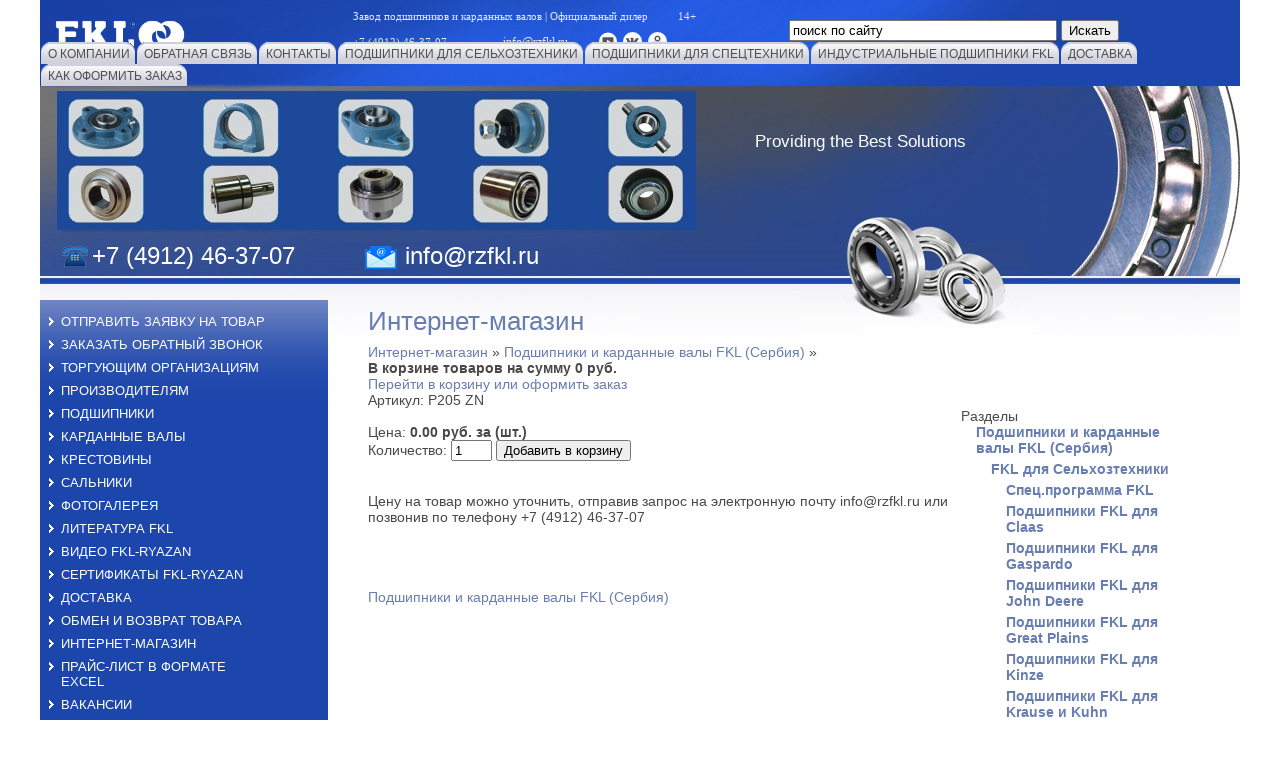

--- FILE ---
content_type: text/html; charset=utf-8
request_url: https://rzfkl.ru/internet-magazin?mode=product&product_id=1085841406
body_size: 10264
content:




<!DOCTYPE html PUBLIC "-//W3C//DTD XHTML 1.0 Transitional//EN" "http://www.w3.org/TR/xhtml1/DTD/xhtml1-transitional.dtd">
<html xmlns="http://www.w3.org/1999/xhtml" xml:lang="en" lang="ru">
<head>
<meta name="robots" content="all"/>
<meta http-equiv="Content-Type" content="text/html; charset=UTF-8" />
<meta name="description" content="  Подшипники и карданные валы FKL (Сербия) Интернет-магазин: продажа подшипников, карданных валов, крестовин, цепей, смазочных материалов. Для сельхозтехники, для промышленности, для автомобилей, спецтехники и оборудования. Оптовая продажа, доставка." />
<meta name="keywords" content="  Подшипники и карданные валы FKL (Сербия) интернет-магазин, подшипники, подшипник, карданный вал, крестовина, кардан, подшипниковый узел, продажа, интернет, магазин, купить, подшипники дешево,  интернет-магазин подшипников FKL, цепь, редуктор, втулки, смазки, обгонные муфты, отечественные подшипники, сальники, звездочки, опт, Claas, Gaspardo, Dohn Deere, Great Plains, Horsch, Kinze, Krause, Kuhn, Lemken, New Holland, Sunflower Summers, Ростсельмаш, шариковые подшипники, игольчатые подшипники, подшипники шарнирные, роликовые подшипники, шарнирные головки, распродажа" />
<title>  Подшипники и карданные валы FKL (Сербия) Интернет-магазин | Подшипники, карданные валы, крестовины и сопутствующие товары</title>
<link href="/t/v103/images/styles.css" rel="stylesheet" type="text/css" />
<link href="/t/v103/images/highslide.css" rel="stylesheet" type="text/css" />
<link rel="icon" href="https://rzfkl.ru/favicon.ico" type="image/x-icon" />
<link rel="shortcut icon" href="https://rzfkl.ru/favicon.ico" type="image/x-icon" />

<!--<script type="text/javascript" src="/t/v103/images/jquery-1.7.2.min.js"></script>-->
<script src="/g/libs/jquery/1.10.2/jquery.min.js"></script>
<meta name="mailru-domain" content="WEeoqgQHASI0LVTQ" />
<meta name="google-site-verification" content="YypDnoM10Q9vhDDx5GJJq67yMtmNdMWpZJtGCuXP_gg" />

            <!-- 46b9544ffa2e5e73c3c971fe2ede35a5 -->
            <script src='/shared/s3/js/lang/ru.js'></script>
            <script src='/shared/s3/js/common.min.js'></script>
        <link rel='stylesheet' type='text/css' href='/shared/s3/css/calendar.css' /><link rel='stylesheet' type='text/css' href='/shared/highslide-4.1.13/highslide.min.css'/>
<script type='text/javascript' src='/shared/highslide-4.1.13/highslide.packed.js'></script>
<script type='text/javascript'>
hs.graphicsDir = '/shared/highslide-4.1.13/graphics/';
hs.outlineType = null;
hs.showCredits = false;
hs.lang={cssDirection:'ltr',loadingText:'Загрузка...',loadingTitle:'Кликните чтобы отменить',focusTitle:'Нажмите чтобы перенести вперёд',fullExpandTitle:'Увеличить',fullExpandText:'Полноэкранный',previousText:'Предыдущий',previousTitle:'Назад (стрелка влево)',nextText:'Далее',nextTitle:'Далее (стрелка вправо)',moveTitle:'Передвинуть',moveText:'Передвинуть',closeText:'Закрыть',closeTitle:'Закрыть (Esc)',resizeTitle:'Восстановить размер',playText:'Слайд-шоу',playTitle:'Слайд-шоу (пробел)',pauseText:'Пауза',pauseTitle:'Приостановить слайд-шоу (пробел)',number:'Изображение %1/%2',restoreTitle:'Нажмите чтобы посмотреть картинку, используйте мышь для перетаскивания. Используйте клавиши вперёд и назад'};</script>
<link rel="icon" href="/favicon.png" type="image/png">
	<link rel="apple-touch-icon" href="/thumb/2/LWXycLAsrYVHUeczKuvz_w/r/favicon.png">
	<link rel="apple-touch-icon" sizes="57x57" href="/thumb/2/cSiQoKjZkTMIo0ziQoXd3Q/57c57/favicon.png">
	<link rel="apple-touch-icon" sizes="60x60" href="/thumb/2/ADHYAP_QOPaTX7kCwZk1yQ/60c60/favicon.png">
	<link rel="apple-touch-icon" sizes="72x72" href="/thumb/2/NUeGOwT7ccqi0vKCk5c7CQ/72c72/favicon.png">
	<link rel="apple-touch-icon" sizes="76x76" href="/thumb/2/hXphuvuCGMlCNmPwtBK8JQ/76c76/favicon.png">
	<link rel="apple-touch-icon" sizes="114x114" href="/thumb/2/eu_DCr8HaH-4Fl9Q5T1Yug/114c114/favicon.png">
	<link rel="apple-touch-icon" sizes="120x120" href="/thumb/2/3MmgBXK7FEpfGfzqoDIQig/120c120/favicon.png">
	<link rel="apple-touch-icon" sizes="144x144" href="/thumb/2/j9LDtrtN_JRbLahuwp6tEA/144c144/favicon.png">
	<link rel="apple-touch-icon" sizes="152x152" href="/thumb/2/hJpSN6oEQd3e9064W7B_Jg/152c152/favicon.png">
	<link rel="apple-touch-icon" sizes="180x180" href="/thumb/2/f_vyPxiafrQ-f6zkloMaLQ/180c180/favicon.png">
	
	<meta name="msapplication-TileImage" content="/thumb/2/bmMZwZpxmRExzY98ed18Wg/c/favicon.png">
	<meta name="msapplication-square70x70logo" content="/thumb/2/u4ZCgXlIt0M0m6gZuZtRyQ/70c70/favicon.png">
	<meta name="msapplication-square150x150logo" content="/thumb/2/foNNC3kvbPYBac4AKEENng/150c150/favicon.png">
	<meta name="msapplication-wide310x150logo" content="/thumb/2/4xXaTyEaqfQGm4mLgRUUfg/310c150/favicon.png">
	<meta name="msapplication-square310x310logo" content="/thumb/2/rmdEXcb0zBLSx3J7TTuAiw/310c310/favicon.png">
<link rel="canonical" href="https://rzfkl.ru/internet-magazin">
<link rel='stylesheet' type='text/css' href='/t/images/__csspatch/2/patch.css'/>

<!--[if lte IE 6]>
<link href="/t/v103/images/styles_IE6.css" rel="stylesheet" type="text/css" />
<![endif]-->




<script type="text/javascript" src="/t/v103/images/nocopy.for.all.js"></script>


<script>
  (function(i,s,o,g,r,a,m){i['GoogleAnalyticsObject']=r;i[r]=i[r]||function(){
  (i[r].q=i[r].q||[]).push(arguments)},i[r].l=1*new Date();a=s.createElement(o),
  m=s.getElementsByTagName(o)[0];a.async=1;a.src=g;m.parentNode.insertBefore(a,m)
  })(window,document,'script','https://www.google-analytics.com/analytics.js','ga');

  ga('create', 'UA-87018011-1', 'auto');
  ga('send', 'pageview');

</script>

<link href="/t/v103/images/site.addons.scss.css" rel="stylesheet" type="text/css" />
</head>
<body>
<div id="wrap">
  <div id="header">
  	<div class="haeder-fixed">
  		<div class="header-fixed-in">
		    <div class="top_slogan_text"><table border="0" class="table0" style="width: 480px;">
<tbody>
<tr>
<td colspan="3" style="width: 480px; text-align: left; vertical-align: top;">
<p><span style="font-family: verdana, geneva; font-size: 8pt; color: #e7e7e7;" data-mce-mark="1">Завод подшипников и карданных валов | Официальный дилер&nbsp; &nbsp; &nbsp; &nbsp; &nbsp; 14+&nbsp; &nbsp; &nbsp; &nbsp; &nbsp;<span style="font-family: verdana, geneva; font-size: 8pt; color: #ffff99;" data-mce-mark="1"><br /></span></span></p>
</td>
</tr>
<tr>
<td style="width: 130px; text-align: left; vertical-align: middle;">
<p><span style="font-family: verdana, geneva; font-size: 8pt; color: #e7e7e7;" data-mce-mark="1"><a href="tel:+74912463707"><span style="color: #e7e7e7; font-family: verdana, geneva;" data-mce-mark="1">+7 (4912) 46-37-07</span></a></span></p>
</td>
<td style="width: 105px; text-align: left; vertical-align: middle;">
<p style="text-align: center;"><span style="color: #e7e7e7; font-family: verdana, geneva; font-size: 9pt;" data-mce-mark="1"><a href="mailto:info@rzfkl.ru"><span style="color: #e7e7e7; font-family: verdana, geneva;" data-mce-mark="1">info@rzfkl.ru</span></a></span></p>
</td>
<td style="width: 245px; text-align: left; vertical-align: top;">
<p style="text-align: left;"><span style="color: #e7e7e7; font-size: 8pt;"><span style="font-family: verdana, geneva;">&nbsp;<a href="https://www.youtube.com/rzfklru" target="_blank" title="FKL-Ryazan в Youtube"><span style="color: #e7e7e7;"><img alt="YouTube__7" height="19" src="/thumb/2/uj_xlMzc6_xxKvjZLhBnRg/r/d/fgs16_youtube_7.svg" style="border-width: 0;" title="" width="18" /></span></a>&nbsp;&nbsp;</span><span style="font-family: verdana, geneva;"><a href="https://vk.com/rzfkl" target="_blank" title="FKL-Ryazan вКонтакте"><img alt="Vkontakte_1__7" height="19" src="/thumb/2/bdYkXFSylJLtORqmFDVNFQ/r/d/fgs16_vkontakte_1_7.svg" title="" width="19" /></a>&nbsp;&nbsp;<a href="https://ok.ru/rzfkl" target="_blank"><img alt="Одноклассники__7" height="19" src="/thumb/2/aEyWn4iLi6QtNxr_8ipsmg/r/d/fgs16_odnoklassniki_7.svg" style="border-width: 0;" title="" width="19" /></a></span></span></p>
</td>
</tr>
</tbody>
</table></div>
				
							<div class="logo">        
					<a href="//rzfkl.ru">
						<img src="/d/logo.png" alt="">
					</a>       
				</div>
					    <dl id="menu2">
		      		      <dt><a href="/" target="_blank"><span>О Компании</span></a></dt>
		      		      <dt><a href="/mail" target="_blank"><span>Обратная связь</span></a></dt>
		      		      <dt><a href="/requisite" target="_blank"><span>Контакты</span></a></dt>
		      		      <dt><a href="/new" target="_blank"><span>Подшипники для сельхозтехники</span></a></dt>
		      		      <dt><a href="http://rzfkl.ru/podshipniki-das-lager"><span>Подшипники для спецтехники</span></a></dt>
		      		      <dt><a href="/podshipniki_fkl" target="_blank"><span>Индустриальные подшипники FKL</span></a></dt>
		      		      <dt><a href="http://rzfkl.ru/dostavka"><span>Доставка</span></a></dt>
		      		      <dt><a href="/kak-zakazat" target="_blank"><span>Как оформить заказ</span></a></dt>
		      		    </dl>
		    <form action="/search" id="search">
				<input type="text" onblur="if (this.value=='') this.value='поиск по сайту'" onfocus="if (this.value=='поиск по сайту')this.value=''" class="isearch" name="search" value="поиск по сайту">
				<input type="submit" value="Искать" class="btsearch">
		    <re-captcha data-captcha="recaptcha"
     data-name="captcha"
     data-sitekey="6LcNwrMcAAAAAOCVMf8ZlES6oZipbnEgI-K9C8ld"
     data-lang="ru"
     data-rsize="invisible"
     data-type="image"
     data-theme="light"></re-captcha></form> 
  		</div>
  	</div>

    <div class="tel"><div class="tel-in">+7 (4912) 46-37-07</div><a href="mailto:info@rzfkl.ru;" class="mail-in">info@rzfkl.ru</a></div>
    <div class="Bagapoff"><a href="mailto:bagapov@bk.ru">Bagapoff</a></div>
    <div class="slogan">
      <div>Providing the Best Solutions</div>
    </div>

  </div>
  <div id="content">
    <div class="content-in">
      <div class="body">
        <h1>Интернет-магазин</h1>
<div class="shop-path">
<a href="/internet-magazin">Интернет-магазин</a> &raquo; <a href="/internet-magazin?mode=folder&amp;folder_id=122170206">Подшипники и карданные валы FKL (Сербия)</a> &raquo; <b></b>
</div>


 

<SCRIPT>
var no_cookies_message = "<h2 style='color:red'>Для корректной работы сайта необходима поддержка cookies</h2>";
</SCRIPT> 
<SCRIPT src="http://oml.ru/shared/s3/js/cookie.js"></SCRIPT>
<SCRIPT src="http://oml.ru/shared/s3/js/shop_pack_1.js"></SCRIPT>

<script type="text/javascript" language="javascript" charset="utf-8">/* <![CDATA[ */
/* ]]> */
</script>
<div class="shop-cart">
<b>В корзине товаров на сумму <span id="cart_total">0</span> руб.</b>
<br>
<a class="shop-cart" href="javascript:document.location='/internet-magazin?mode=cart&amp;ret_mode=product&amp;product_id=1085841406'">Перейти в корзину или оформить заказ</a>
</div>


<div id="shop-added">Добавлено в корзину</div>
<table width="100%" cellspacing="0" cellpadding="0" border="0">
<tr>
<td valign="top" class="shop-column1">

<h2 class="shop-product-title"></h2>



Артикул: P205 ZN<br><br>
Цена: <b>0.00 руб. за (шт.)</b>

<br>

<div class="shop-add-to-cart">

<form class="nomargin" onSubmit="return addProductForm(65471,1085841406,0.00,this,false);">

Количество: <input class="number" type="text" size="3" value="1" name="product_amount">

<input class="shop-add-to-cart" type="submit" value="Добавить в корзину">

<re-captcha data-captcha="recaptcha"
     data-name="captcha"
     data-sitekey="6LcNwrMcAAAAAOCVMf8ZlES6oZipbnEgI-K9C8ld"
     data-lang="ru"
     data-rsize="invisible"
     data-type="image"
     data-theme="light"></re-captcha></form>

</div><br><br>

Цену на товар можно уточнить, отправив запрос на электронную почту info@rzfkl.ru или позвонив по телефону +7 (4912) 46-37-07<br><br>
<br clear=all>



<br clear=all><br>

<a href="/internet-magazin?mode=folder&amp;folder_id=122170206">Подшипники и карданные валы FKL (Сербия)</a>




</td><td valign="top" class="shop-column2">

&nbsp;

<div class="shop-folders">
<div class="shop-folders-title">Разделы</div>
<div class="shop-folders-body">

 <div style="margin-left:0px;padding-left:15px;margin-bottom:5px;"><a class="shop-folder" href="/internet-magazin?folder_id=122170206&amp;mode=folder"><strong>Подшипники и карданные валы FKL (Сербия)</strong></a></div>
 <div style="margin-left:15px;padding-left:15px;margin-bottom:5px;"><a class="shop-folder" href="/internet-magazin?folder_id=197781606&amp;mode=folder"><strong>FKL для Сельхозтехники</strong></a></div>
 <div style="margin-left:30px;padding-left:15px;margin-bottom:5px;"><a class="shop-folder" href="/internet-magazin?folder_id=197796406&amp;mode=folder"><strong>Спец.программа FKL</strong></a></div>
 <div style="margin-left:30px;padding-left:15px;margin-bottom:5px;"><a class="shop-folder" href="/internet-magazin?folder_id=197790006&amp;mode=folder"><strong>Подшипники FKL для Claas</strong></a></div>
 <div style="margin-left:30px;padding-left:15px;margin-bottom:5px;"><a class="shop-folder" href="/internet-magazin?folder_id=197789606&amp;mode=folder"><strong>Подшипники FKL для Gaspardo</strong></a></div>
 <div style="margin-left:30px;padding-left:15px;margin-bottom:5px;"><a class="shop-folder" href="/internet-magazin?folder_id=197790206&amp;mode=folder"><strong>Подшипники FKL для John Deere</strong></a></div>
 <div style="margin-left:30px;padding-left:15px;margin-bottom:5px;"><a class="shop-folder" href="/internet-magazin?folder_id=197790606&amp;mode=folder"><strong>Подшипники FKL для Great Plains</strong></a></div>
 <div style="margin-left:30px;padding-left:15px;margin-bottom:5px;"><a class="shop-folder" href="/internet-magazin?folder_id=197791006&amp;mode=folder"><strong>Подшипники FKL для Kinze</strong></a></div>
 <div style="margin-left:30px;padding-left:15px;margin-bottom:5px;"><a class="shop-folder" href="/internet-magazin?folder_id=197791806&amp;mode=folder"><strong>Подшипники FKL для Krause и Kuhn</strong></a></div>
 <div style="margin-left:30px;padding-left:15px;margin-bottom:5px;"><a class="shop-folder" href="/internet-magazin?folder_id=197792206&amp;mode=folder"><strong>Подшипники FKL для Lemken</strong></a></div>
 <div style="margin-left:30px;padding-left:15px;margin-bottom:5px;"><a class="shop-folder" href="/internet-magazin?folder_id=197792406&amp;mode=folder"><strong>Подшипники FKL для New Holland</strong></a></div>
 <div style="margin-left:30px;padding-left:15px;margin-bottom:5px;"><a class="shop-folder" href="/internet-magazin?folder_id=197792606&amp;mode=folder"><strong>Подшипники FKL для Sunflower_Summers</strong></a></div>
 <div style="margin-left:30px;padding-left:15px;margin-bottom:5px;"><a class="shop-folder" href="/internet-magazin?folder_id=197792806&amp;mode=folder"><strong>Подшипники FKL для Ростсельмаш</strong></a></div>
 <div style="margin-left:15px;padding-left:15px;margin-bottom:5px;"><a class="shop-folder" href="/internet-magazin?folder_id=197794806&amp;mode=folder"><strong>FKL для Промышленности</strong></a></div>
 <div style="margin-left:30px;padding-left:15px;margin-bottom:5px;"><a class="shop-folder" href="/internet-magazin?folder_id=197795006&amp;mode=folder"><strong>Корпуса без подшипников</strong></a></div>
 <div style="margin-left:30px;padding-left:15px;margin-bottom:5px;"><a class="shop-folder" href="/internet-magazin?folder_id=197795606&amp;mode=folder"><strong>Подшипники Игольчатые</strong></a></div>
 <div style="margin-left:30px;padding-left:15px;margin-bottom:5px;"><a class="shop-folder" href="/internet-magazin?folder_id=197795806&amp;mode=folder"><strong>Подшипники Шариковые</strong></a></div>
 <div style="margin-left:30px;padding-left:15px;margin-bottom:5px;"><a class="shop-folder" href="/internet-magazin?folder_id=197796006&amp;mode=folder"><strong>Подшипники Шарнирные</strong></a></div>
 <div style="margin-left:15px;padding-left:15px;margin-bottom:5px;"><a class="shop-folder" href="/internet-magazin?folder_id=197795406&amp;mode=folder"><strong>Втулки FKL</strong></a></div>
 <div style="margin-left:15px;padding-left:15px;margin-bottom:5px;"><a class="shop-folder" href="/internet-magazin?folder_id=197796606&amp;mode=folder"><strong>Карданные валы</strong></a></div>
 <div style="margin-left:30px;padding-left:15px;margin-bottom:5px;"><a class="shop-folder" href="/internet-magazin?folder_id=197796806&amp;mode=folder"><strong>Части кардана</strong></a></div>
 <div style="margin-left:30px;padding-left:15px;margin-bottom:5px;"><a class="shop-folder" href="/internet-magazin?folder_id=197797006&amp;mode=folder"><strong>Крестовины</strong></a></div>
</div>

</div>

</td></tr></table>


<br>

<a href="javascript:history.go(-1)">&laquo; Назад</a><br><br>

<br clear="all" />
      </div>
    </div>
    <div id="left_c">
              <br/>
      <div id="menu">
        <dl>
                    <dt><a href="https://rzfkl.ru/mail">Отправить заявку на товар</a></dt>
                    <dt><a href="/zakazat-zvonok">Заказать обратный звонок</a></dt>
                    <dt><a href="/torgovomu-partneru">Торгующим организациям</a></dt>
                    <dt><a href="/proizvoditelyam">Производителям</a></dt>
                    <dt><a href="/catalog" target="_blank">Подшипники</a></dt>
                    <dt><a href="/kardanievali" target="_blank">Карданные валы</a></dt>
                    <dt><a href="/krestovini" target="_blank">Крестовины</a></dt>
                    <dt><a href="/salniki" target="_blank">Сальники</a></dt>
                    <dt><a href="/gallery" target="_blank">Фотогалерея</a></dt>
                    <dt><a href="/tehnicheskaya_informaciya_i_literat" target="_blank">Литература FKL</a></dt>
                    <dt><a href="/video" target="_blank">Видео FKL-RYAZAN</a></dt>
                    <dt><a href="/sertifikaty-i-diplomy" target="_blank">Сертификаты FKL-RYAZAN</a></dt>
                    <dt><a href="/dostavka" target="_blank">Доставка</a></dt>
                    <dt><a href="/obmen-i-vozvrat-tovara">Обмен и возврат товара</a></dt>
                    <dt><a href="/internet-magazin" target="_blank">Интернет-магазин</a></dt>
                    <dt><a href="/price" target="_blank">Прайс-лист в формате Exсel</a></dt>
                    <dt><a href="/vakansii">Вакансии</a></dt>
                    <dt><a href="/registraciya" target="_blank">Регистрация</a></dt>
                    <dt><a href="/map" target="_blank">Карта сайта</a></dt>
                  </dl>
      </div>
                  <div id="news-name">новости<a href="/news" class="all_news">все новости</a></div>
      <div id="news">
                <div class="news-in">
          <div class="title">Новинка LESQFS212-TDT.H</div>
          <div><img alt="" src="/thumb/2/iG1k5-BZVYyAg-yTMhqArQ/100r100/d/lesqfs212-tdth.jpg" /></div>          <div><p><span style="font-family: verdana, geneva; font-size: 8pt; color: #c0c0c0;">ДЛЯ ТЕХНИКИ ПОЧВООБРАБОТКИ</span></p>
<p><span style="font-family: verdana, geneva; font-size: 8pt; color: #c0c0c0;">ПОДХОДИТ ДЛЯ HORCS</span></p>
<p><span style="font-family: verdana, geneva; font-size: 8pt; color: #c0c0c0;">КОМЕНСИРУЕТ НЕСООСНОСТЬ</span></p></div>
          <div class="more"><a href="/news?view=9594704">подробнее</a></div>    <hr/>
        </div>
    
                <div class="news-in">
          <div class="title">Ступица FKL на БДМ</div>
          <div><img alt="" src="/thumb/2/nOT3RUT24YnCOLTtK95Ohw/100r100/d/stupica_na_bdm_fkl.jpg" /></div>          <div><p><span style="color: #c0c0c0; font-family: verdana, geneva; font-size: 8pt;">ДЛЯ ДИСКОВЫХ БОРОН ТИПА БДМ</span></p>
<p><span style="color: #c0c0c0; font-family: verdana, geneva; font-size: 8pt;">ЗАВОДСКАЯ ГАРАНТИЯ 2 ГОДА</span></p>
<p><span style="color: #c0c0c0; font-family: verdana, geneva; font-size: 8pt;">КОМПЛЕКТ ДЛЯ РЕМОНТА</span></p></div>
          <div class="more"><a href="/news?view=11133502">подробнее</a></div>    <hr/>
        </div>
    
                <div class="news-in">
          <div class="title">Подшипники РСМ скидка -20%</div>
          <div><img alt="" src="/thumb/2/69BQir5xcIMel1JBFTrceA/100r100/d/podshipniki_rsm_skidka-20_600h600_do_01062021.jpg" /></div>          <div><p><span style="color: #c0c0c0;">ПОДШИПНИКИ РСМ</span></p>
<p><span style="color: #c0c0c0;">АКЦИЯ - 20 %</span></p>
<p><span style="color: #c0c0c0;">ДО 1 ИЮНЯ 2021</span></p></div>
          <div class="more"><a href="/news?view=7540102">подробнее</a></div>    <hr/>
        </div>
    
                <div class="news-in">
          <div class="title">Узел для катка ZGKU309-2S</div>
          <div><img alt="" src="/thumb/2/GNtuvFUvX61Dah8b8k5f0Q/100r100/d/zgku309-2s_fkl_13_foto_600h600.jpg" /></div>          <div><p><span style="color: #c0c0c0; font-family: verdana, geneva; font-size: 8pt;" data-mce-mark="1">ДЛЯ ПРИКАТЫВАЮЩИХ КАТКОВ</span></p>
<p><span style="color: #c0c0c0; font-family: verdana, geneva; font-size: 8pt;" data-mce-mark="1">ПОДХОДИТ ДЛЯ КАМЕНИСТОЙ ПОЧВЫ</span></p>
<p><span style="color: #c0c0c0; font-family: verdana, geneva; font-size: 8pt;">КОМЕНСИРУЕТ НЕСООСНОСТЬ КАТКА</span></p></div>
          <div class="more"><a href="/news?view=3437902">подробнее</a></div>    <hr/>
        </div>
    
                <div class="news-in">
          <div class="title">Акция скидка - 20%</div>
          <div><img alt="" src="/thumb/2/B4G_CGxPq-fOpbJqWzjGXg/100r100/d/podshipniki_rsm_skidka-20_600h600_6.jpg" /></div>          <div><p><span style="font-family: verdana, geneva; font-size: 9pt; color: #c0c0c0;">ПОДШИПНИКИ ДЛЯ КОМБАЙНОВ</span></p>
<p><span style="font-family: verdana, geneva; font-size: 9pt; color: #c0c0c0;">РОСТСЕЛЬМАШ</span></p>
<p><span style="font-family: verdana, geneva; font-size: 9pt; color: #c0c0c0;">ДО 1 АВГУСТА 2020</span></p>
<p>&nbsp;</p></div>
          <div class="more"><a href="/news?view=22271300">подробнее</a></div>    <hr/>
        </div>
    
              </div>
          </div>
  </div>
    <div class="wrap-clear"></div>
</div>
<div id="footer">
  <div class="footer-in"></div>
  <div class="copy"><strong>&copy; 2010 - 2026 ФКЛ-Рязань</strong><br /><span style='font-size:14px;' class='copyright'><a href="#" onClick="document.location='https://megagroup.ru/?referer=ag8238'" target="_blank" title="megagroup.ru" rel="nofollow">megagroup.ru</a></span></div>
  <div class="tel">+7 (4912) <span>46-37-07</span></div>
  <div class="counters"><table>
<tbody>
<tr>
<td>
<!-- Yandex.Metrika informer -->
<a href="https://metrika.yandex.ru/stat/?id=54016297&amp;from=informer"
target="_blank" rel="nofollow"><img src="https://informer.yandex.ru/informer/54016297/3_0_FFFFFFFF_EFEFEFFF_0_pageviews"
style="width:88px; height:31px; border:0;" alt="Яндекс.Метрика" title="Яндекс.Метрика: данные за сегодня (просмотры, визиты и уникальные посетители)" class="ym-advanced-informer" data-cid="54016297" data-lang="ru" /></a>
<!-- /Yandex.Metrika informer -->

<!-- Yandex.Metrika counter -->
<script type="text/javascript" >
   (function(m,e,t,r,i,k,a){m[i]=m[i]||function(){(m[i].a=m[i].a||[]).push(arguments)};
   m[i].l=1*new Date();k=e.createElement(t),a=e.getElementsByTagName(t)[0],k.async=1,k.src=r,a.parentNode.insertBefore(k,a)})
   (window, document, "script", "https://mc.yandex.ru/metrika/tag.js", "ym");

   ym(54016297, "init", {
        clickmap:true,
        trackLinks:true,
        accurateTrackBounce:true,
        webvisor:true
   });
</script>
<noscript><div><img src="https://mc.yandex.ru/watch/54016297" style="position:absolute; left:-9999px;" alt="" /></div></noscript>
<!-- /Yandex.Metrika counter -->
</td>

<!--<td>
	<script type="text/javascript" src="http://www.24webclock.com/clock24.js"></script>
	<div class="clock-24">
		<table border="0" bgcolor="#003366" cellspacing=1 cellpadding=3 class="clock24st" style="line-height:14px; padding:0;">
		<tr><td bgcolor="#1B1F72" class="clock24std" style="font-family:arial; font-size:24px;"><a href="http://www.24webclock.com/"><img src="http://www.24webclock.com/ico.gif" width="14" height="14" border="0" alt="clock for blog free" align="left" hspace="2"></a> <a href="http://www.24webclock.com/ru/" style="text-decoration:none;"><span class="clock24s" id="clock24_91537" style="color:#FFFFFF;">информер часов на сайт</span></a></td></tr>
		</table>
	</div>
	<script type="text/javascript">
	var clock24_91537 = new clock24('91537',180,'%hh:%nn:%ss','ru');
	clock24_91537.daylight('RU'); clock24_91537.refresh();
	</script>
</td>
</table>
<td>
<a href="http://www.nepogoda.ru/russia/ryazan/" title="Погода в городе Рязань"><img src="http://inf.nepogoda.ru/c/8/368/121.png" alt="Прогноз погоды в городе Рязань" width=120 height=45 border=0></a>
</td>-->

<td><!--LiveInternet counter--><script type="text/javascript"><!--
document.write("<a href='http://www.liveinternet.ru/click' "+
"target=_blank><img src='//counter.yadro.ru/hit?t12.11;r"+
escape(document.referrer)+((typeof(screen)=="undefined")?"":
";s"+screen.width+"*"+screen.height+"*"+(screen.colorDepth?
screen.colorDepth:screen.pixelDepth))+";u"+escape(document.URL)+
";"+Math.random()+
"' alt='' title='LiveInternet: показано число просмотров за 24"+
" часа, посетителей за 24 часа и за сегодня' "+
"border='0' width='88' height='31'><\/a>")
//--></script><!--/LiveInternet--></td>
<td><!-- Rating@Mail.ru counter -->
<script type="text/javascript">
var _tmr = window._tmr || (window._tmr = []);
_tmr.push({id: "1892328", type: "pageView", start: (new Date()).getTime()});
(function (d, w, id) {
  if (d.getElementById(id)) return;
  var ts = d.createElement("script"); ts.type = "text/javascript"; ts.async = true; ts.id = id;
  ts.src = "https://top-fwz1.mail.ru/js/code.js";
  var f = function () {var s = d.getElementsByTagName("script")[0]; s.parentNode.insertBefore(ts, s);};
  if (w.opera == "[object Opera]") { d.addEventListener("DOMContentLoaded", f, false); } else { f(); }
})(document, window, "topmailru-code");
</script><noscript><div>
<img src="https://top-fwz1.mail.ru/counter?id=1892328;js=na" style="border:0;position:absolute;left:-9999px;" alt="Top.Mail.Ru" />
</div></noscript>
<!-- //Rating@Mail.ru counter -->
<!-- Rating@Mail.ru logo -->
<a href="https://top.mail.ru/jump?from=1892328">
<img src="https://top-fwz1.mail.ru/counter?id=1892328;t=410;l=1" style="border:0;" height="31" width="88" alt="Top.Mail.Ru" /></a>
<!-- //Rating@Mail.ru logo -->
</td>
<td><a href="http://yandex.ru/cy?base=0&host=rzfkl.ru"><img src="https://www.yandex.ru/cycounter?rzfkl.ru" width="88" height="31" alt="Индекс цитирования" border="0" /></a></td></tr>
</tbody>
</table>
<!--Форма на контакты-->
<script>
        (function(w,d,u){
                var s=d.createElement('script');s.async=true;s.src=u+'?'+(Date.now()/60000|0);
                var h=d.getElementsByTagName('script')[0];h.parentNode.insertBefore(s,h);
        })(window,document,'https://cdn-ru.bitrix24.ru/b36044780/crm/site_button/loader_4_2u4vu0.js');
</script>
<!--Форма на скидку 20% -->
<script data-b24-form="auto/10/bbex5c" data-skip-moving="true">(function(w,d,u){var s=d.createElement('script');s.async=true;s.src=u+'?'+(Date.now()/180000|0);var h=d.getElementsByTagName('script')[0];h.parentNode.insertBefore(s,h);})(window,document,'https://cdn-ru.bitrix24.ru/b36044780/crm/form/loader_10.js');</script>
<!--__INFO2026-01-21 01:24:56INFO__-->
</div>

            <div id="clock">
                %h~:~%m
                <script type="text/javascript" src="/t/v103/images/mydate.js"></script>
            </div>

  <div id="menu3">
    <dl>
            <dt><a href="/" target="_blank">О Компании</a></dt>
            <dt><a href="/mail" target="_blank">Обратная связь</a></dt>
            <dt><a href="/requisite" target="_blank">Контакты</a></dt>
            <dt><a href="/new" target="_blank">Подшипники для сельхозтехники</a></dt>
            <dt><a href="http://rzfkl.ru/podshipniki-das-lager">Подшипники для спецтехники</a></dt>
            <dt><a href="/podshipniki_fkl" target="_blank">Индустриальные подшипники FKL</a></dt>
            <dt><a href="http://rzfkl.ru/dostavka">Доставка</a></dt>
            <dt><a href="/kak-zakazat" target="_blank">Как оформить заказ</a></dt>
          </dl>
  </div>
</div>
<!--s.t-->


<!-- assets.bottom -->
<!-- </noscript></script></style> -->
<script src="/my/s3/js/site.min.js?1768977519" ></script>
<script src="https://cp.onicon.ru/loader/571f116528668880378b48c5.js" data-auto async></script>
<script >/*<![CDATA[*/
var megacounter_key="2e8d7887f70445dcb83d76fe853902e7";
(function(d){
    var s = d.createElement("script");
    s.src = "//counter.megagroup.ru/loader.js?"+new Date().getTime();
    s.async = true;
    d.getElementsByTagName("head")[0].appendChild(s);
})(document);
/*]]>*/</script>
<script >/*<![CDATA[*/
$ite.start({"sid":125702,"vid":126206,"aid":8596,"stid":1,"cp":21,"active":true,"domain":"rzfkl.ru","lang":"ru","trusted":false,"debug":false,"captcha":3,"onetap":[{"provider":"vkontakte","provider_id":"51958227","code_verifier":"UOD4w5EOTN2EN2WFMizINNWjRlDYmNIw1lidOZDImGZ"}]});
/*]]>*/</script>
<!-- /assets.bottom -->
</body>
</html>

--- FILE ---
content_type: text/javascript
request_url: https://counter.megagroup.ru/2e8d7887f70445dcb83d76fe853902e7.js?r=&s=1280*720*24&u=https%3A%2F%2Frzfkl.ru%2Finternet-magazin%3Fmode%3Dproduct%26product_id%3D1085841406&t=%D0%9F%D0%BE%D0%B4%D1%88%D0%B8%D0%BF%D0%BD%D0%B8%D0%BA%D0%B8%20%D0%B8%20%D0%BA%D0%B0%D1%80%D0%B4%D0%B0%D0%BD%D0%BD%D1%8B%D0%B5%20%D0%B2%D0%B0%D0%BB%D1%8B%20FKL%20(%D0%A1%D0%B5%D1%80%D0%B1%D0%B8%D1%8F)%20%D0%98%D0%BD%D1%82%D0%B5%D1%80%D0%BD%D0%B5%D1%82-%D0%BC%D0%B0%D0%B3%D0%B0%D0%B7%D0%B8%D0%BD%20%7C%20%D0%9F%D0%BE%D0%B4%D1%88%D0%B8%D0%BF%D0%BD%D0%B8%D0%BA%D0%B8%2C%20%D0%BA%D0%B0%D1%80%D0%B4%D0%B0%D0%BD%D0%BD%D1%8B&fv=0,0&en=1&rld=0&fr=0&callback=_sntnl1768994135702&1768994135702
body_size: 87
content:
//:1
_sntnl1768994135702({date:"Wed, 21 Jan 2026 11:15:35 GMT", res:"1"})